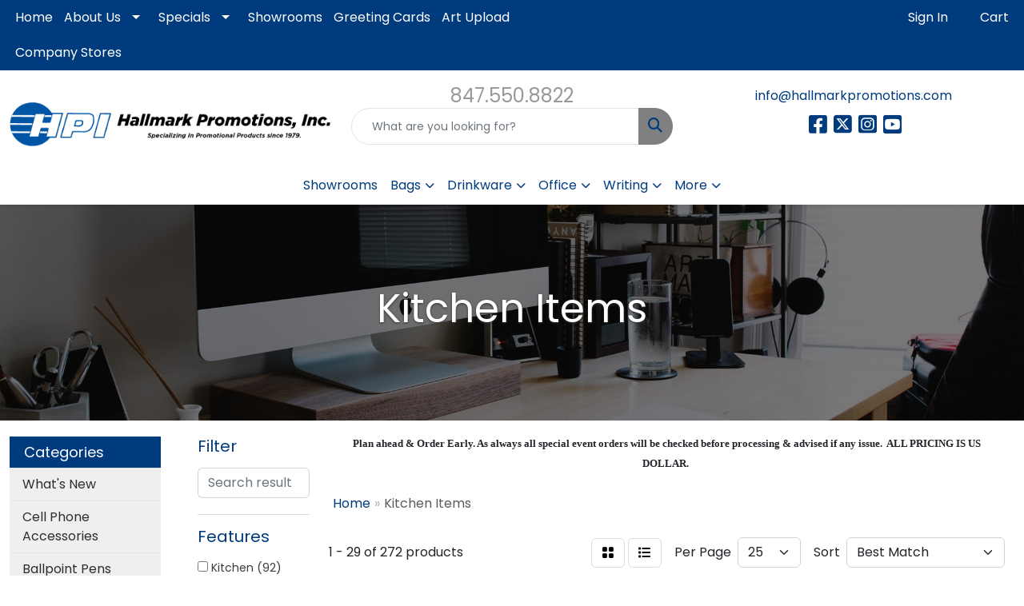

--- FILE ---
content_type: text/html
request_url: https://www.hallmarkpromotions.com/ws/ws.dll/StartSrch?UID=43125&WENavID=16276738
body_size: 14078
content:
<!DOCTYPE html>
<html lang="en"><head>
<meta charset="utf-8">
<meta http-equiv="X-UA-Compatible" content="IE=edge">
<meta name="viewport" content="width=device-width, initial-scale=1">
<!-- The above 3 meta tags *must* come first in the head; any other head content must come *after* these tags -->


<link href="/distsite/styles/8/css/bootstrap.min.css" rel="stylesheet" />
<link href="https://fonts.googleapis.com/css?family=Open+Sans:400,600|Oswald:400,600" rel="stylesheet">
<link href="/distsite/styles/8/css/owl.carousel.min.css" rel="stylesheet">
<link href="/distsite/styles/8/css/nouislider.css" rel="stylesheet">
<!--<link href="/distsite/styles/8/css/menu.css" rel="stylesheet"/>-->
<link href="/distsite/styles/8/css/flexslider.css" rel="stylesheet">
<link href="/distsite/styles/8/css/all.min.css" rel="stylesheet">
<link href="/distsite/styles/8/css/slick/slick.css" rel="stylesheet"/>
<link href="/distsite/styles/8/css/lightbox/lightbox.css" rel="stylesheet"  />
<link href="/distsite/styles/8/css/yamm.css" rel="stylesheet" />
<!-- Custom styles for this theme -->
<link href="/we/we.dll/StyleSheet?UN=43125&Type=WETheme&TS=C46030.4670023148" rel="stylesheet">
<!-- Custom styles for this theme -->
<link href="/we/we.dll/StyleSheet?UN=43125&Type=WETheme-PS&TS=C46030.4670023148" rel="stylesheet">
<style>

/*----- THEME 7 HEADER SHADOW -----*/
#page-title > div.container > div > div > h1 { text-shadow: 0px 1px 3px #333; }

/*----- THEME 7 LOGO SIZE -----*/
@media only screen and (min-width: 1200px) {
#mainNav > div > div.navbar-header > a > img { max-height: 60px; }
}

.cgi-rt {
position: relative;
pointer-events: none;
height: 406px;
max-height: 406px;
max-width: 720px;
}

@media only screen and (max-width: 510px) {
.cgi-rt {
max-height: 255px;
height: 255px;
}
}


</style>

<!-- HTML5 shim and Respond.js for IE8 support of HTML5 elements and media queries -->
<!--[if lt IE 9]>
      <script src="https://oss.maxcdn.com/html5shiv/3.7.3/html5shiv.min.js"></script>
      <script src="https://oss.maxcdn.com/respond/1.4.2/respond.min.js"></script>
    <![endif]-->

</head>

<body style="background:#fff;">


  <!-- Slide-Out Menu -->
  <div id="filter-menu" class="filter-menu">
    <button id="close-menu" class="btn-close"></button>
    <div class="menu-content">
      
<aside class="filter-sidebar">



<div class="filter-section first">
	<h2>Filter</h2>
	 <div class="input-group mb-3">
	 <input type="text" style="border-right:0;" placeholder="Search results" class="form-control text-search-within-results" name="SearchWithinResults" value="" maxlength="100" onkeyup="HandleTextFilter(event);">
	  <label class="input-group-text" style="background-color:#fff;"><a  style="display:none;" href="javascript:void(0);" class="remove-filter" data-toggle="tooltip" title="Clear" onclick="ClearTextFilter();"><i class="far fa-times" aria-hidden="true"></i> <span class="fa-sr-only">x</span></a></label>
	</div>
</div>

<a href="javascript:void(0);" class="clear-filters"  style="display:none;" onclick="ClearDrillDown();">Clear all filters</a>

<div class="filter-section"  style="display:none;">
	<h2>Categories</h2>

	<div class="filter-list">

	 

		<!-- wrapper for more filters -->
        <div class="show-filter">

		</div><!-- showfilters -->

	</div>

		<a href="#" class="show-more"  style="display:none;" >Show more</a>
</div>


<div class="filter-section" >
	<h2>Features</h2>

		<div class="filter-list">

	  		<div class="checkbox"><label><input class="filtercheckbox" type="checkbox" name="2|Kitchen" ><span> Kitchen (92)</span></label></div><div class="checkbox"><label><input class="filtercheckbox" type="checkbox" name="2|Utensil" ><span> Utensil (64)</span></label></div><div class="checkbox"><label><input class="filtercheckbox" type="checkbox" name="2|Bamboo" ><span> Bamboo (40)</span></label></div><div class="checkbox"><label><input class="filtercheckbox" type="checkbox" name="2|Kitchen utensil" ><span> Kitchen utensil (33)</span></label></div><div class="checkbox"><label><input class="filtercheckbox" type="checkbox" name="2|Hand wash" ><span> Hand wash (31)</span></label></div><div class="checkbox"><label><input class="filtercheckbox" type="checkbox" name="2|Knife" ><span> Knife (29)</span></label></div><div class="checkbox"><label><input class="filtercheckbox" type="checkbox" name="2|Reusable" ><span> Reusable (29)</span></label></div><div class="checkbox"><label><input class="filtercheckbox" type="checkbox" name="2|Spoon" ><span> Spoon (29)</span></label></div><div class="checkbox"><label><input class="filtercheckbox" type="checkbox" name="2|Food" ><span> Food (27)</span></label></div><div class="checkbox"><label><input class="filtercheckbox" type="checkbox" name="2|Home" ><span> Home (26)</span></label></div><div class="show-filter"><div class="checkbox"><label><input class="filtercheckbox" type="checkbox" name="2|Kitchenware" ><span> Kitchenware (26)</span></label></div><div class="checkbox"><label><input class="filtercheckbox" type="checkbox" name="2|Spatula" ><span> Spatula (26)</span></label></div><div class="checkbox"><label><input class="filtercheckbox" type="checkbox" name="2|Cooking" ><span> Cooking (23)</span></label></div><div class="checkbox"><label><input class="filtercheckbox" type="checkbox" name="2|Wipe clean" ><span> Wipe clean (23)</span></label></div><div class="checkbox"><label><input class="filtercheckbox" type="checkbox" name="2|Kitchen accessory" ><span> Kitchen accessory (22)</span></label></div><div class="checkbox"><label><input class="filtercheckbox" type="checkbox" name="2|Eco friendly" ><span> Eco friendly (21)</span></label></div><div class="checkbox"><label><input class="filtercheckbox" type="checkbox" name="2|Hanging hole" ><span> Hanging hole (21)</span></label></div><div class="checkbox"><label><input class="filtercheckbox" type="checkbox" name="2|Baking" ><span> Baking (20)</span></label></div><div class="checkbox"><label><input class="filtercheckbox" type="checkbox" name="2|Eco-friendly" ><span> Eco-friendly (20)</span></label></div><div class="checkbox"><label><input class="filtercheckbox" type="checkbox" name="2|Serving" ><span> Serving (19)</span></label></div><div class="checkbox"><label><input class="filtercheckbox" type="checkbox" name="2|Bbq" ><span> Bbq (18)</span></label></div><div class="checkbox"><label><input class="filtercheckbox" type="checkbox" name="2|Fork" ><span> Fork (18)</span></label></div><div class="checkbox"><label><input class="filtercheckbox" type="checkbox" name="2|House" ><span> House (18)</span></label></div><div class="checkbox"><label><input class="filtercheckbox" type="checkbox" name="2|Apartment" ><span> Apartment (17)</span></label></div><div class="checkbox"><label><input class="filtercheckbox" type="checkbox" name="2|Cook" ><span> Cook (17)</span></label></div><div class="checkbox"><label><input class="filtercheckbox" type="checkbox" name="2|Daily" ><span> Daily (17)</span></label></div><div class="checkbox"><label><input class="filtercheckbox" type="checkbox" name="2|Tools" ><span> Tools (17)</span></label></div><div class="checkbox"><label><input class="filtercheckbox" type="checkbox" name="2|Chef" ><span> Chef (16)</span></label></div><div class="checkbox"><label><input class="filtercheckbox" type="checkbox" name="2|Cooktop" ><span> Cooktop (16)</span></label></div><div class="checkbox"><label><input class="filtercheckbox" type="checkbox" name="2|Cookware" ><span> Cookware (16)</span></label></div><div class="checkbox"><label><input class="filtercheckbox" type="checkbox" name="2|Real estate" ><span> Real estate (16)</span></label></div><div class="checkbox"><label><input class="filtercheckbox" type="checkbox" name="2|Realtor" ><span> Realtor (16)</span></label></div><div class="checkbox"><label><input class="filtercheckbox" type="checkbox" name="2|College" ><span> College (15)</span></label></div><div class="checkbox"><label><input class="filtercheckbox" type="checkbox" name="2|Counter" ><span> Counter (15)</span></label></div><div class="checkbox"><label><input class="filtercheckbox" type="checkbox" name="2|Countertop" ><span> Countertop (15)</span></label></div><div class="checkbox"><label><input class="filtercheckbox" type="checkbox" name="2|Dishwasher safe" ><span> Dishwasher safe (15)</span></label></div><div class="checkbox"><label><input class="filtercheckbox" type="checkbox" name="2|Oven" ><span> Oven (15)</span></label></div><div class="checkbox"><label><input class="filtercheckbox" type="checkbox" name="2|Stove" ><span> Stove (15)</span></label></div><div class="checkbox"><label><input class="filtercheckbox" type="checkbox" name="2|Visibility" ><span> Visibility (15)</span></label></div><div class="checkbox"><label><input class="filtercheckbox" type="checkbox" name="2|Bakeware" ><span> Bakeware (14)</span></label></div><div class="checkbox"><label><input class="filtercheckbox" type="checkbox" name="2|Show" ><span> Show (14)</span></label></div><div class="checkbox"><label><input class="filtercheckbox" type="checkbox" name="2|Wood" ><span> Wood (14)</span></label></div><div class="checkbox"><label><input class="filtercheckbox" type="checkbox" name="2|Bake" ><span> Bake (13)</span></label></div><div class="checkbox"><label><input class="filtercheckbox" type="checkbox" name="2|Restaurant" ><span> Restaurant (13)</span></label></div><div class="checkbox"><label><input class="filtercheckbox" type="checkbox" name="2|Tongs" ><span> Tongs (13)</span></label></div><div class="checkbox"><label><input class="filtercheckbox" type="checkbox" name="2|Birch wood" ><span> Birch wood (12)</span></label></div><div class="checkbox"><label><input class="filtercheckbox" type="checkbox" name="2|Natural" ><span> Natural (12)</span></label></div><div class="checkbox"><label><input class="filtercheckbox" type="checkbox" name="2|Picnic" ><span> Picnic (12)</span></label></div><div class="checkbox"><label><input class="filtercheckbox" type="checkbox" name="2|Plastic" ><span> Plastic (12)</span></label></div><div class="checkbox"><label><input class="filtercheckbox" type="checkbox" name="2|Portable" ><span> Portable (12)</span></label></div></div>

			<!-- wrapper for more filters -->
			<div class="show-filter">

			</div><!-- showfilters -->
 		</div>
		<a href="#" class="show-more"  >Show more</a>


</div>


<div class="filter-section" >
	<h2>Colors</h2>

		<div class="filter-list">

		  	<div class="checkbox"><label><input class="filtercheckbox" type="checkbox" name="1|White" ><span> White (43)</span></label></div><div class="checkbox"><label><input class="filtercheckbox" type="checkbox" name="1|Red" ><span> Red (29)</span></label></div><div class="checkbox"><label><input class="filtercheckbox" type="checkbox" name="1|Blue" ><span> Blue (27)</span></label></div><div class="checkbox"><label><input class="filtercheckbox" type="checkbox" name="1|Black" ><span> Black (22)</span></label></div><div class="checkbox"><label><input class="filtercheckbox" type="checkbox" name="1|Bamboo brown" ><span> Bamboo brown (14)</span></label></div><div class="checkbox"><label><input class="filtercheckbox" type="checkbox" name="1|Green" ><span> Green (13)</span></label></div><div class="checkbox"><label><input class="filtercheckbox" type="checkbox" name="1|Yellow" ><span> Yellow (12)</span></label></div><div class="checkbox"><label><input class="filtercheckbox" type="checkbox" name="1|Silver" ><span> Silver (11)</span></label></div><div class="checkbox"><label><input class="filtercheckbox" type="checkbox" name="1|Assorted" ><span> Assorted (8)</span></label></div><div class="checkbox"><label><input class="filtercheckbox" type="checkbox" name="1|Natural" ><span> Natural (8)</span></label></div><div class="show-filter"><div class="checkbox"><label><input class="filtercheckbox" type="checkbox" name="1|Brown / silver" ><span> Brown / silver (7)</span></label></div><div class="checkbox"><label><input class="filtercheckbox" type="checkbox" name="1|Gray" ><span> Gray (7)</span></label></div><div class="checkbox"><label><input class="filtercheckbox" type="checkbox" name="1|Orange" ><span> Orange (7)</span></label></div><div class="checkbox"><label><input class="filtercheckbox" type="checkbox" name="1|Wood brown/silver" ><span> Wood brown/silver (7)</span></label></div><div class="checkbox"><label><input class="filtercheckbox" type="checkbox" name="1|Natural bamboo brown" ><span> Natural bamboo brown (6)</span></label></div><div class="checkbox"><label><input class="filtercheckbox" type="checkbox" name="1|Stainless steel silver" ><span> Stainless steel silver (6)</span></label></div><div class="checkbox"><label><input class="filtercheckbox" type="checkbox" name="1|Bamboo" ><span> Bamboo (5)</span></label></div><div class="checkbox"><label><input class="filtercheckbox" type="checkbox" name="1|Black/silver" ><span> Black/silver (5)</span></label></div><div class="checkbox"><label><input class="filtercheckbox" type="checkbox" name="1|Dark blue" ><span> Dark blue (5)</span></label></div><div class="checkbox"><label><input class="filtercheckbox" type="checkbox" name="1|Light blue" ><span> Light blue (5)</span></label></div><div class="checkbox"><label><input class="filtercheckbox" type="checkbox" name="1|Natural beige" ><span> Natural beige (5)</span></label></div><div class="checkbox"><label><input class="filtercheckbox" type="checkbox" name="1|Copper/black" ><span> Copper/black (4)</span></label></div><div class="checkbox"><label><input class="filtercheckbox" type="checkbox" name="1|Natural wood beige" ><span> Natural wood beige (4)</span></label></div><div class="checkbox"><label><input class="filtercheckbox" type="checkbox" name="1|Olive wood brown" ><span> Olive wood brown (4)</span></label></div><div class="checkbox"><label><input class="filtercheckbox" type="checkbox" name="1|Stainless steel" ><span> Stainless steel (4)</span></label></div><div class="checkbox"><label><input class="filtercheckbox" type="checkbox" name="1|Wood/gray" ><span> Wood/gray (4)</span></label></div><div class="checkbox"><label><input class="filtercheckbox" type="checkbox" name="1|Blue/green/purple/birch wood beige" ><span> Blue/green/purple/birch wood beige (3)</span></label></div><div class="checkbox"><label><input class="filtercheckbox" type="checkbox" name="1|Brown/silver" ><span> Brown/silver (3)</span></label></div><div class="checkbox"><label><input class="filtercheckbox" type="checkbox" name="1|Cornflower blue" ><span> Cornflower blue (3)</span></label></div><div class="checkbox"><label><input class="filtercheckbox" type="checkbox" name="1|Cream white" ><span> Cream white (3)</span></label></div><div class="checkbox"><label><input class="filtercheckbox" type="checkbox" name="1|Deep blue" ><span> Deep blue (3)</span></label></div><div class="checkbox"><label><input class="filtercheckbox" type="checkbox" name="1|Light blue/natural wood beige" ><span> Light blue/natural wood beige (3)</span></label></div><div class="checkbox"><label><input class="filtercheckbox" type="checkbox" name="1|Pink" ><span> Pink (3)</span></label></div><div class="checkbox"><label><input class="filtercheckbox" type="checkbox" name="1|Translucent blue" ><span> Translucent blue (3)</span></label></div><div class="checkbox"><label><input class="filtercheckbox" type="checkbox" name="1|Translucent red" ><span> Translucent red (3)</span></label></div><div class="checkbox"><label><input class="filtercheckbox" type="checkbox" name="1|Various" ><span> Various (3)</span></label></div><div class="checkbox"><label><input class="filtercheckbox" type="checkbox" name="1|White/blue" ><span> White/blue (3)</span></label></div><div class="checkbox"><label><input class="filtercheckbox" type="checkbox" name="1|White/green" ><span> White/green (3)</span></label></div><div class="checkbox"><label><input class="filtercheckbox" type="checkbox" name="1|White/red" ><span> White/red (3)</span></label></div><div class="checkbox"><label><input class="filtercheckbox" type="checkbox" name="1|Wood brown" ><span> Wood brown (3)</span></label></div><div class="checkbox"><label><input class="filtercheckbox" type="checkbox" name="1|Wood brown/metal gray" ><span> Wood brown/metal gray (3)</span></label></div><div class="checkbox"><label><input class="filtercheckbox" type="checkbox" name="1|Acacia brown" ><span> Acacia brown (2)</span></label></div><div class="checkbox"><label><input class="filtercheckbox" type="checkbox" name="1|Acacia wood brown" ><span> Acacia wood brown (2)</span></label></div><div class="checkbox"><label><input class="filtercheckbox" type="checkbox" name="1|Beige/orange/blue/green/red/silver" ><span> Beige/orange/blue/green/red/silver (2)</span></label></div><div class="checkbox"><label><input class="filtercheckbox" type="checkbox" name="1|Blue/green/purple/natural beige" ><span> Blue/green/purple/natural beige (2)</span></label></div><div class="checkbox"><label><input class="filtercheckbox" type="checkbox" name="1|Brown" ><span> Brown (2)</span></label></div><div class="checkbox"><label><input class="filtercheckbox" type="checkbox" name="1|Burgundy red" ><span> Burgundy red (2)</span></label></div><div class="checkbox"><label><input class="filtercheckbox" type="checkbox" name="1|Granite gray" ><span> Granite gray (2)</span></label></div><div class="checkbox"><label><input class="filtercheckbox" type="checkbox" name="1|Natural wood brown" ><span> Natural wood brown (2)</span></label></div><div class="checkbox"><label><input class="filtercheckbox" type="checkbox" name="1|Pebble gray" ><span> Pebble gray (2)</span></label></div></div>


			<!-- wrapper for more filters -->
			<div class="show-filter">

			</div><!-- showfilters -->

		  </div>

		<a href="#" class="show-more"  >Show more</a>
</div>


<div class="filter-section"  >
	<h2>Price Range</h2>
	<div class="filter-price-wrap">
		<div class="filter-price-inner">
			<div class="input-group">
				<span class="input-group-text input-group-text-white">$</span>
				<input type="text" class="form-control form-control-sm filter-min-prices" name="min-prices" value="" placeholder="Min" onkeyup="HandlePriceFilter(event);">
			</div>
			<div class="input-group">
				<span class="input-group-text input-group-text-white">$</span>
				<input type="text" class="form-control form-control-sm filter-max-prices" name="max-prices" value="" placeholder="Max" onkeyup="HandlePriceFilter(event);">
			</div>
		</div>
		<a href="javascript:void(0)" onclick="SetPriceFilter();" ><i class="fa-solid fa-chevron-right"></i></a>
	</div>
</div>

<div class="filter-section"   >
	<h2>Quantity</h2>
	<div class="filter-price-wrap mb-2">
		<input type="text" class="form-control form-control-sm filter-quantity" value="" placeholder="Qty" onkeyup="HandleQuantityFilter(event);">
		<a href="javascript:void(0)" onclick="SetQuantityFilter();"><i class="fa-solid fa-chevron-right"></i></a>
	</div>
</div>




	</aside>

    </div>
</div>




	<div class="container-fluid">
		<div class="row">

			<div class="col-md-3 col-lg-2">
        <div class="d-none d-md-block">
          <div id="desktop-filter">
            
<aside class="filter-sidebar">



<div class="filter-section first">
	<h2>Filter</h2>
	 <div class="input-group mb-3">
	 <input type="text" style="border-right:0;" placeholder="Search results" class="form-control text-search-within-results" name="SearchWithinResults" value="" maxlength="100" onkeyup="HandleTextFilter(event);">
	  <label class="input-group-text" style="background-color:#fff;"><a  style="display:none;" href="javascript:void(0);" class="remove-filter" data-toggle="tooltip" title="Clear" onclick="ClearTextFilter();"><i class="far fa-times" aria-hidden="true"></i> <span class="fa-sr-only">x</span></a></label>
	</div>
</div>

<a href="javascript:void(0);" class="clear-filters"  style="display:none;" onclick="ClearDrillDown();">Clear all filters</a>

<div class="filter-section"  style="display:none;">
	<h2>Categories</h2>

	<div class="filter-list">

	 

		<!-- wrapper for more filters -->
        <div class="show-filter">

		</div><!-- showfilters -->

	</div>

		<a href="#" class="show-more"  style="display:none;" >Show more</a>
</div>


<div class="filter-section" >
	<h2>Features</h2>

		<div class="filter-list">

	  		<div class="checkbox"><label><input class="filtercheckbox" type="checkbox" name="2|Kitchen" ><span> Kitchen (92)</span></label></div><div class="checkbox"><label><input class="filtercheckbox" type="checkbox" name="2|Utensil" ><span> Utensil (64)</span></label></div><div class="checkbox"><label><input class="filtercheckbox" type="checkbox" name="2|Bamboo" ><span> Bamboo (40)</span></label></div><div class="checkbox"><label><input class="filtercheckbox" type="checkbox" name="2|Kitchen utensil" ><span> Kitchen utensil (33)</span></label></div><div class="checkbox"><label><input class="filtercheckbox" type="checkbox" name="2|Hand wash" ><span> Hand wash (31)</span></label></div><div class="checkbox"><label><input class="filtercheckbox" type="checkbox" name="2|Knife" ><span> Knife (29)</span></label></div><div class="checkbox"><label><input class="filtercheckbox" type="checkbox" name="2|Reusable" ><span> Reusable (29)</span></label></div><div class="checkbox"><label><input class="filtercheckbox" type="checkbox" name="2|Spoon" ><span> Spoon (29)</span></label></div><div class="checkbox"><label><input class="filtercheckbox" type="checkbox" name="2|Food" ><span> Food (27)</span></label></div><div class="checkbox"><label><input class="filtercheckbox" type="checkbox" name="2|Home" ><span> Home (26)</span></label></div><div class="show-filter"><div class="checkbox"><label><input class="filtercheckbox" type="checkbox" name="2|Kitchenware" ><span> Kitchenware (26)</span></label></div><div class="checkbox"><label><input class="filtercheckbox" type="checkbox" name="2|Spatula" ><span> Spatula (26)</span></label></div><div class="checkbox"><label><input class="filtercheckbox" type="checkbox" name="2|Cooking" ><span> Cooking (23)</span></label></div><div class="checkbox"><label><input class="filtercheckbox" type="checkbox" name="2|Wipe clean" ><span> Wipe clean (23)</span></label></div><div class="checkbox"><label><input class="filtercheckbox" type="checkbox" name="2|Kitchen accessory" ><span> Kitchen accessory (22)</span></label></div><div class="checkbox"><label><input class="filtercheckbox" type="checkbox" name="2|Eco friendly" ><span> Eco friendly (21)</span></label></div><div class="checkbox"><label><input class="filtercheckbox" type="checkbox" name="2|Hanging hole" ><span> Hanging hole (21)</span></label></div><div class="checkbox"><label><input class="filtercheckbox" type="checkbox" name="2|Baking" ><span> Baking (20)</span></label></div><div class="checkbox"><label><input class="filtercheckbox" type="checkbox" name="2|Eco-friendly" ><span> Eco-friendly (20)</span></label></div><div class="checkbox"><label><input class="filtercheckbox" type="checkbox" name="2|Serving" ><span> Serving (19)</span></label></div><div class="checkbox"><label><input class="filtercheckbox" type="checkbox" name="2|Bbq" ><span> Bbq (18)</span></label></div><div class="checkbox"><label><input class="filtercheckbox" type="checkbox" name="2|Fork" ><span> Fork (18)</span></label></div><div class="checkbox"><label><input class="filtercheckbox" type="checkbox" name="2|House" ><span> House (18)</span></label></div><div class="checkbox"><label><input class="filtercheckbox" type="checkbox" name="2|Apartment" ><span> Apartment (17)</span></label></div><div class="checkbox"><label><input class="filtercheckbox" type="checkbox" name="2|Cook" ><span> Cook (17)</span></label></div><div class="checkbox"><label><input class="filtercheckbox" type="checkbox" name="2|Daily" ><span> Daily (17)</span></label></div><div class="checkbox"><label><input class="filtercheckbox" type="checkbox" name="2|Tools" ><span> Tools (17)</span></label></div><div class="checkbox"><label><input class="filtercheckbox" type="checkbox" name="2|Chef" ><span> Chef (16)</span></label></div><div class="checkbox"><label><input class="filtercheckbox" type="checkbox" name="2|Cooktop" ><span> Cooktop (16)</span></label></div><div class="checkbox"><label><input class="filtercheckbox" type="checkbox" name="2|Cookware" ><span> Cookware (16)</span></label></div><div class="checkbox"><label><input class="filtercheckbox" type="checkbox" name="2|Real estate" ><span> Real estate (16)</span></label></div><div class="checkbox"><label><input class="filtercheckbox" type="checkbox" name="2|Realtor" ><span> Realtor (16)</span></label></div><div class="checkbox"><label><input class="filtercheckbox" type="checkbox" name="2|College" ><span> College (15)</span></label></div><div class="checkbox"><label><input class="filtercheckbox" type="checkbox" name="2|Counter" ><span> Counter (15)</span></label></div><div class="checkbox"><label><input class="filtercheckbox" type="checkbox" name="2|Countertop" ><span> Countertop (15)</span></label></div><div class="checkbox"><label><input class="filtercheckbox" type="checkbox" name="2|Dishwasher safe" ><span> Dishwasher safe (15)</span></label></div><div class="checkbox"><label><input class="filtercheckbox" type="checkbox" name="2|Oven" ><span> Oven (15)</span></label></div><div class="checkbox"><label><input class="filtercheckbox" type="checkbox" name="2|Stove" ><span> Stove (15)</span></label></div><div class="checkbox"><label><input class="filtercheckbox" type="checkbox" name="2|Visibility" ><span> Visibility (15)</span></label></div><div class="checkbox"><label><input class="filtercheckbox" type="checkbox" name="2|Bakeware" ><span> Bakeware (14)</span></label></div><div class="checkbox"><label><input class="filtercheckbox" type="checkbox" name="2|Show" ><span> Show (14)</span></label></div><div class="checkbox"><label><input class="filtercheckbox" type="checkbox" name="2|Wood" ><span> Wood (14)</span></label></div><div class="checkbox"><label><input class="filtercheckbox" type="checkbox" name="2|Bake" ><span> Bake (13)</span></label></div><div class="checkbox"><label><input class="filtercheckbox" type="checkbox" name="2|Restaurant" ><span> Restaurant (13)</span></label></div><div class="checkbox"><label><input class="filtercheckbox" type="checkbox" name="2|Tongs" ><span> Tongs (13)</span></label></div><div class="checkbox"><label><input class="filtercheckbox" type="checkbox" name="2|Birch wood" ><span> Birch wood (12)</span></label></div><div class="checkbox"><label><input class="filtercheckbox" type="checkbox" name="2|Natural" ><span> Natural (12)</span></label></div><div class="checkbox"><label><input class="filtercheckbox" type="checkbox" name="2|Picnic" ><span> Picnic (12)</span></label></div><div class="checkbox"><label><input class="filtercheckbox" type="checkbox" name="2|Plastic" ><span> Plastic (12)</span></label></div><div class="checkbox"><label><input class="filtercheckbox" type="checkbox" name="2|Portable" ><span> Portable (12)</span></label></div></div>

			<!-- wrapper for more filters -->
			<div class="show-filter">

			</div><!-- showfilters -->
 		</div>
		<a href="#" class="show-more"  >Show more</a>


</div>


<div class="filter-section" >
	<h2>Colors</h2>

		<div class="filter-list">

		  	<div class="checkbox"><label><input class="filtercheckbox" type="checkbox" name="1|White" ><span> White (43)</span></label></div><div class="checkbox"><label><input class="filtercheckbox" type="checkbox" name="1|Red" ><span> Red (29)</span></label></div><div class="checkbox"><label><input class="filtercheckbox" type="checkbox" name="1|Blue" ><span> Blue (27)</span></label></div><div class="checkbox"><label><input class="filtercheckbox" type="checkbox" name="1|Black" ><span> Black (22)</span></label></div><div class="checkbox"><label><input class="filtercheckbox" type="checkbox" name="1|Bamboo brown" ><span> Bamboo brown (14)</span></label></div><div class="checkbox"><label><input class="filtercheckbox" type="checkbox" name="1|Green" ><span> Green (13)</span></label></div><div class="checkbox"><label><input class="filtercheckbox" type="checkbox" name="1|Yellow" ><span> Yellow (12)</span></label></div><div class="checkbox"><label><input class="filtercheckbox" type="checkbox" name="1|Silver" ><span> Silver (11)</span></label></div><div class="checkbox"><label><input class="filtercheckbox" type="checkbox" name="1|Assorted" ><span> Assorted (8)</span></label></div><div class="checkbox"><label><input class="filtercheckbox" type="checkbox" name="1|Natural" ><span> Natural (8)</span></label></div><div class="show-filter"><div class="checkbox"><label><input class="filtercheckbox" type="checkbox" name="1|Brown / silver" ><span> Brown / silver (7)</span></label></div><div class="checkbox"><label><input class="filtercheckbox" type="checkbox" name="1|Gray" ><span> Gray (7)</span></label></div><div class="checkbox"><label><input class="filtercheckbox" type="checkbox" name="1|Orange" ><span> Orange (7)</span></label></div><div class="checkbox"><label><input class="filtercheckbox" type="checkbox" name="1|Wood brown/silver" ><span> Wood brown/silver (7)</span></label></div><div class="checkbox"><label><input class="filtercheckbox" type="checkbox" name="1|Natural bamboo brown" ><span> Natural bamboo brown (6)</span></label></div><div class="checkbox"><label><input class="filtercheckbox" type="checkbox" name="1|Stainless steel silver" ><span> Stainless steel silver (6)</span></label></div><div class="checkbox"><label><input class="filtercheckbox" type="checkbox" name="1|Bamboo" ><span> Bamboo (5)</span></label></div><div class="checkbox"><label><input class="filtercheckbox" type="checkbox" name="1|Black/silver" ><span> Black/silver (5)</span></label></div><div class="checkbox"><label><input class="filtercheckbox" type="checkbox" name="1|Dark blue" ><span> Dark blue (5)</span></label></div><div class="checkbox"><label><input class="filtercheckbox" type="checkbox" name="1|Light blue" ><span> Light blue (5)</span></label></div><div class="checkbox"><label><input class="filtercheckbox" type="checkbox" name="1|Natural beige" ><span> Natural beige (5)</span></label></div><div class="checkbox"><label><input class="filtercheckbox" type="checkbox" name="1|Copper/black" ><span> Copper/black (4)</span></label></div><div class="checkbox"><label><input class="filtercheckbox" type="checkbox" name="1|Natural wood beige" ><span> Natural wood beige (4)</span></label></div><div class="checkbox"><label><input class="filtercheckbox" type="checkbox" name="1|Olive wood brown" ><span> Olive wood brown (4)</span></label></div><div class="checkbox"><label><input class="filtercheckbox" type="checkbox" name="1|Stainless steel" ><span> Stainless steel (4)</span></label></div><div class="checkbox"><label><input class="filtercheckbox" type="checkbox" name="1|Wood/gray" ><span> Wood/gray (4)</span></label></div><div class="checkbox"><label><input class="filtercheckbox" type="checkbox" name="1|Blue/green/purple/birch wood beige" ><span> Blue/green/purple/birch wood beige (3)</span></label></div><div class="checkbox"><label><input class="filtercheckbox" type="checkbox" name="1|Brown/silver" ><span> Brown/silver (3)</span></label></div><div class="checkbox"><label><input class="filtercheckbox" type="checkbox" name="1|Cornflower blue" ><span> Cornflower blue (3)</span></label></div><div class="checkbox"><label><input class="filtercheckbox" type="checkbox" name="1|Cream white" ><span> Cream white (3)</span></label></div><div class="checkbox"><label><input class="filtercheckbox" type="checkbox" name="1|Deep blue" ><span> Deep blue (3)</span></label></div><div class="checkbox"><label><input class="filtercheckbox" type="checkbox" name="1|Light blue/natural wood beige" ><span> Light blue/natural wood beige (3)</span></label></div><div class="checkbox"><label><input class="filtercheckbox" type="checkbox" name="1|Pink" ><span> Pink (3)</span></label></div><div class="checkbox"><label><input class="filtercheckbox" type="checkbox" name="1|Translucent blue" ><span> Translucent blue (3)</span></label></div><div class="checkbox"><label><input class="filtercheckbox" type="checkbox" name="1|Translucent red" ><span> Translucent red (3)</span></label></div><div class="checkbox"><label><input class="filtercheckbox" type="checkbox" name="1|Various" ><span> Various (3)</span></label></div><div class="checkbox"><label><input class="filtercheckbox" type="checkbox" name="1|White/blue" ><span> White/blue (3)</span></label></div><div class="checkbox"><label><input class="filtercheckbox" type="checkbox" name="1|White/green" ><span> White/green (3)</span></label></div><div class="checkbox"><label><input class="filtercheckbox" type="checkbox" name="1|White/red" ><span> White/red (3)</span></label></div><div class="checkbox"><label><input class="filtercheckbox" type="checkbox" name="1|Wood brown" ><span> Wood brown (3)</span></label></div><div class="checkbox"><label><input class="filtercheckbox" type="checkbox" name="1|Wood brown/metal gray" ><span> Wood brown/metal gray (3)</span></label></div><div class="checkbox"><label><input class="filtercheckbox" type="checkbox" name="1|Acacia brown" ><span> Acacia brown (2)</span></label></div><div class="checkbox"><label><input class="filtercheckbox" type="checkbox" name="1|Acacia wood brown" ><span> Acacia wood brown (2)</span></label></div><div class="checkbox"><label><input class="filtercheckbox" type="checkbox" name="1|Beige/orange/blue/green/red/silver" ><span> Beige/orange/blue/green/red/silver (2)</span></label></div><div class="checkbox"><label><input class="filtercheckbox" type="checkbox" name="1|Blue/green/purple/natural beige" ><span> Blue/green/purple/natural beige (2)</span></label></div><div class="checkbox"><label><input class="filtercheckbox" type="checkbox" name="1|Brown" ><span> Brown (2)</span></label></div><div class="checkbox"><label><input class="filtercheckbox" type="checkbox" name="1|Burgundy red" ><span> Burgundy red (2)</span></label></div><div class="checkbox"><label><input class="filtercheckbox" type="checkbox" name="1|Granite gray" ><span> Granite gray (2)</span></label></div><div class="checkbox"><label><input class="filtercheckbox" type="checkbox" name="1|Natural wood brown" ><span> Natural wood brown (2)</span></label></div><div class="checkbox"><label><input class="filtercheckbox" type="checkbox" name="1|Pebble gray" ><span> Pebble gray (2)</span></label></div></div>


			<!-- wrapper for more filters -->
			<div class="show-filter">

			</div><!-- showfilters -->

		  </div>

		<a href="#" class="show-more"  >Show more</a>
</div>


<div class="filter-section"  >
	<h2>Price Range</h2>
	<div class="filter-price-wrap">
		<div class="filter-price-inner">
			<div class="input-group">
				<span class="input-group-text input-group-text-white">$</span>
				<input type="text" class="form-control form-control-sm filter-min-prices" name="min-prices" value="" placeholder="Min" onkeyup="HandlePriceFilter(event);">
			</div>
			<div class="input-group">
				<span class="input-group-text input-group-text-white">$</span>
				<input type="text" class="form-control form-control-sm filter-max-prices" name="max-prices" value="" placeholder="Max" onkeyup="HandlePriceFilter(event);">
			</div>
		</div>
		<a href="javascript:void(0)" onclick="SetPriceFilter();" ><i class="fa-solid fa-chevron-right"></i></a>
	</div>
</div>

<div class="filter-section"   >
	<h2>Quantity</h2>
	<div class="filter-price-wrap mb-2">
		<input type="text" class="form-control form-control-sm filter-quantity" value="" placeholder="Qty" onkeyup="HandleQuantityFilter(event);">
		<a href="javascript:void(0)" onclick="SetQuantityFilter();"><i class="fa-solid fa-chevron-right"></i></a>
	</div>
</div>




	</aside>

          </div>
        </div>
			</div>

			<div class="col-md-9 col-lg-10">
				<p><font face="Verdana" size="2"><p style="text-align: center;"><strong>Plan ahead &amp; Order Early. As always all special event orders will be checked before processing &amp; advised if any issue.&nbsp; ALL PRICING IS US DOLLAR.&nbsp;</strong></p></font></p>

				<ol class="breadcrumb"  >
              		<li><a href="https://www.hallmarkpromotions.com" target="_top">Home</a></li>
             	 	<li class="active">Kitchen Items</li>
            	</ol>




				<div id="product-list-controls">

				
						<div class="d-flex align-items-center justify-content-between">
							<div class="d-none d-md-block me-3">
								1 - 29 of  272 <span class="d-none d-lg-inline">products</span>
							</div>
					  
						  <!-- Right Aligned Controls -->
						  <div class="product-controls-right d-flex align-items-center">
       
              <button id="show-filter-button" class="btn btn-control d-block d-md-none"><i class="fa-solid fa-filter" aria-hidden="true"></i></button>

							
							<span class="me-3">
								<a href="/ws/ws.dll/StartSrch?UID=43125&WENavID=16276738&View=T&ST=26011400533188481880534201" class="btn btn-control grid" title="Change to Grid View"><i class="fa-solid fa-grid-2" aria-hidden="true"></i>  <span class="fa-sr-only">Grid</span></a>
								<a href="/ws/ws.dll/StartSrch?UID=43125&WENavID=16276738&View=L&ST=26011400533188481880534201" class="btn btn-control" title="Change to List View"><i class="fa-solid fa-list"></i> <span class="fa-sr-only">List</span></a>
							</span>
							
					  
							<!-- Number of Items Per Page -->
							<div class="me-2 d-none d-lg-block">
								<label>Per Page</label>
							</div>
							<div class="me-3 d-none d-md-block">
								<select class="form-select notranslate" onchange="GoToNewURL(this);" aria-label="Items per page">
									<option value="/ws/ws.dll/StartSrch?UID=43125&WENavID=16276738&ST=26011400533188481880534201&PPP=10" >10</option><option value="/ws/ws.dll/StartSrch?UID=43125&WENavID=16276738&ST=26011400533188481880534201&PPP=25" selected>25</option><option value="/ws/ws.dll/StartSrch?UID=43125&WENavID=16276738&ST=26011400533188481880534201&PPP=50" >50</option><option value="/ws/ws.dll/StartSrch?UID=43125&WENavID=16276738&ST=26011400533188481880534201&PPP=100" >100</option><option value="/ws/ws.dll/StartSrch?UID=43125&WENavID=16276738&ST=26011400533188481880534201&PPP=250" >250</option>
								
								</select>
							</div>
					  
							<!-- Sort By -->
							<div class="d-none d-lg-block me-2">
								<label>Sort</label>
							</div>
							<div>
								<select class="form-select" onchange="GoToNewURL(this);">
									<option value="/ws/ws.dll/StartSrch?UID=43125&WENavID=16276738&Sort=0">Best Match</option><option value="/ws/ws.dll/StartSrch?UID=43125&WENavID=16276738&Sort=3">Most Popular</option><option value="/ws/ws.dll/StartSrch?UID=43125&WENavID=16276738&Sort=1">Price (Low to High)</option><option value="/ws/ws.dll/StartSrch?UID=43125&WENavID=16276738&Sort=2">Price (High to Low)</option>
								 </select>
							</div>
						  </div>
						</div>

			  </div>

				<!-- Product Results List -->
				<ul class="thumbnail-list"><a name="0" href="#" alt="Item 0"></a>
<li>
 <a href="https://www.hallmarkpromotions.com/p/YQDIE-NWVOM/mamma-mia-pizza-cutter" target="_parent" alt="Mamma Mia Pizza Cutter">
 <div class="pr-list-grid">
		<img class="img-responsive" src="/ws/ws.dll/QPic?SN=67279&P=956341932&I=0&PX=300" alt="Mamma Mia Pizza Cutter">
		<p class="pr-name">Mamma Mia Pizza Cutter</p>
		<div class="pr-meta-row">
			<div class="product-reviews"  style="display:none;">
				<div class="rating-stars">
				<i class="fa-solid fa-star-sharp active" aria-hidden="true"></i><i class="fa-solid fa-star-sharp active" aria-hidden="true"></i><i class="fa-solid fa-star-sharp active" aria-hidden="true"></i><i class="fa-solid fa-star-sharp active" aria-hidden="true"></i><i class="fa-solid fa-star-sharp" aria-hidden="true"></i>
				</div>
				<span class="rating-count">(1)</span>
			</div>
			
		</div>
		<p class="pr-number"  ><span class="notranslate">Item #YQDIE-NWVOM</span></p>
		<p class="pr-price"  ><span class="notranslate">$4.56</span> - <span class="notranslate">$5.48</span></p>
 </div>
 </a>
</li>
<a name="1" href="#" alt="Item 1"></a>
<li>
 <a href="https://www.hallmarkpromotions.com/p/QLZEK-ORAES/5-piece-bamboo--silicone-utensil-set" target="_parent" alt="5-Piece Bamboo &amp; Silicone Utensil Set">
 <div class="pr-list-grid">
		<img class="img-responsive" src="/ws/ws.dll/QPic?SN=50018&P=716696578&I=0&PX=300" alt="5-Piece Bamboo &amp; Silicone Utensil Set">
		<p class="pr-name">5-Piece Bamboo &amp; Silicone Utensil Set</p>
		<div class="pr-meta-row">
			<div class="product-reviews"  style="display:none;">
				<div class="rating-stars">
				<i class="fa-solid fa-star-sharp" aria-hidden="true"></i><i class="fa-solid fa-star-sharp" aria-hidden="true"></i><i class="fa-solid fa-star-sharp" aria-hidden="true"></i><i class="fa-solid fa-star-sharp" aria-hidden="true"></i><i class="fa-solid fa-star-sharp" aria-hidden="true"></i>
				</div>
				<span class="rating-count">(0)</span>
			</div>
			
		</div>
		<p class="pr-number"  ><span class="notranslate">Item #QLZEK-ORAES</span></p>
		<p class="pr-price"  ><span class="notranslate">$20.34</span> - <span class="notranslate">$22.74</span></p>
 </div>
 </a>
</li>
<a name="2" href="#" alt="Item 2"></a>
<li>
 <a href="https://www.hallmarkpromotions.com/p/IPDLH-PBPVD/bamboo-utensil-set" target="_parent" alt="Bamboo Utensil Set">
 <div class="pr-list-grid">
		<img class="img-responsive" src="/ws/ws.dll/QPic?SN=63952&P=746882905&I=0&PX=300" alt="Bamboo Utensil Set">
		<p class="pr-name">Bamboo Utensil Set</p>
		<div class="pr-meta-row">
			<div class="product-reviews"  style="display:none;">
				<div class="rating-stars">
				<i class="fa-solid fa-star-sharp active" aria-hidden="true"></i><i class="fa-solid fa-star-sharp active" aria-hidden="true"></i><i class="fa-solid fa-star-sharp active" aria-hidden="true"></i><i class="fa-solid fa-star-sharp active" aria-hidden="true"></i><i class="fa-solid fa-star-sharp active" aria-hidden="true"></i>
				</div>
				<span class="rating-count">(1)</span>
			</div>
			
		</div>
		<p class="pr-number"  ><span class="notranslate">Item #IPDLH-PBPVD</span></p>
		<p class="pr-price"  ><span class="notranslate">$4.80</span> - <span class="notranslate">$6.48</span></p>
 </div>
 </a>
</li>
<a name="3" href="#" alt="Item 3"></a>
<li>
 <a href="https://www.hallmarkpromotions.com/p/FIUGC-OCYAK/chun-utensil-gift-set-in-mesh-bag" target="_parent" alt="Chun Utensil Gift Set In Mesh Bag">
 <div class="pr-list-grid">
		<img class="img-responsive" src="/ws/ws.dll/QPic?SN=67279&P=586449050&I=0&PX=300" alt="Chun Utensil Gift Set In Mesh Bag">
		<p class="pr-name">Chun Utensil Gift Set In Mesh Bag</p>
		<div class="pr-meta-row">
			<div class="product-reviews"  style="display:none;">
				<div class="rating-stars">
				<i class="fa-solid fa-star-sharp active" aria-hidden="true"></i><i class="fa-solid fa-star-sharp active" aria-hidden="true"></i><i class="fa-solid fa-star-sharp active" aria-hidden="true"></i><i class="fa-solid fa-star-sharp active" aria-hidden="true"></i><i class="fa-solid fa-star-sharp active" aria-hidden="true"></i>
				</div>
				<span class="rating-count">(1)</span>
			</div>
			
		</div>
		<p class="pr-number"  ><span class="notranslate">Item #FIUGC-OCYAK</span></p>
		<p class="pr-price"  ><span class="notranslate">$11.98</span> - <span class="notranslate">$14.62</span></p>
 </div>
 </a>
</li>
<a name="4" href="#" alt="Item 4"></a>
<li>
 <a href="https://www.hallmarkpromotions.com/p/WRBLL-KWVDD/originl-fabric-6round-x116-jar-opener" target="_parent" alt="Origin'L Fabric® 6&quot;Round x1/16&quot; Jar Opener">
 <div class="pr-list-grid">
		<img class="img-responsive" src="/ws/ws.dll/QPic?SN=62268&P=314970709&I=0&PX=300" alt="Origin'L Fabric® 6&quot;Round x1/16&quot; Jar Opener">
		<p class="pr-name">Origin'L Fabric® 6&quot;Round x1/16&quot; Jar Opener</p>
		<div class="pr-meta-row">
			<div class="product-reviews"  style="display:none;">
				<div class="rating-stars">
				<i class="fa-solid fa-star-sharp active" aria-hidden="true"></i><i class="fa-solid fa-star-sharp active" aria-hidden="true"></i><i class="fa-solid fa-star-sharp active" aria-hidden="true"></i><i class="fa-solid fa-star-sharp active" aria-hidden="true"></i><i class="fa-solid fa-star-sharp" aria-hidden="true"></i>
				</div>
				<span class="rating-count">(2)</span>
			</div>
			
		</div>
		<p class="pr-number"  ><span class="notranslate">Item #WRBLL-KWVDD</span></p>
		<p class="pr-price"  ><span class="notranslate">$2.28</span> - <span class="notranslate">$2.56</span></p>
 </div>
 </a>
</li>
<a name="5" href="#" alt="Item 5"></a>
<li>
 <a href="https://www.hallmarkpromotions.com/p/GKXIG-NTSUO/wheat-straw-cutlery-set" target="_parent" alt="Wheat Straw Cutlery Set">
 <div class="pr-list-grid">
		<img class="img-responsive" src="/ws/ws.dll/QPic?SN=63952&P=906287334&I=0&PX=300" alt="Wheat Straw Cutlery Set">
		<p class="pr-name">Wheat Straw Cutlery Set</p>
		<div class="pr-meta-row">
			<div class="product-reviews"  style="display:none;">
				<div class="rating-stars">
				<i class="fa-solid fa-star-sharp active" aria-hidden="true"></i><i class="fa-solid fa-star-sharp active" aria-hidden="true"></i><i class="fa-solid fa-star-sharp active" aria-hidden="true"></i><i class="fa-solid fa-star-sharp" aria-hidden="true"></i><i class="fa-solid fa-star-sharp" aria-hidden="true"></i>
				</div>
				<span class="rating-count">(1)</span>
			</div>
			
		</div>
		<p class="pr-number"  ><span class="notranslate">Item #GKXIG-NTSUO</span></p>
		<p class="pr-price"  ><span class="notranslate">$2.34</span> - <span class="notranslate">$3.16</span></p>
 </div>
 </a>
</li>
<a name="6" href="#" alt="Item 6"></a>
<li>
 <a href="https://www.hallmarkpromotions.com/p/VOZKG-ICDUG/clear-handle-silicone-spatula" target="_parent" alt="Clear Handle Silicone Spatula">
 <div class="pr-list-grid">
		<img class="img-responsive" src="/ws/ws.dll/QPic?SN=67279&P=943693514&I=0&PX=300" alt="Clear Handle Silicone Spatula">
		<p class="pr-name">Clear Handle Silicone Spatula</p>
		<div class="pr-meta-row">
			<div class="product-reviews"  style="display:none;">
				<div class="rating-stars">
				<i class="fa-solid fa-star-sharp active" aria-hidden="true"></i><i class="fa-solid fa-star-sharp active" aria-hidden="true"></i><i class="fa-solid fa-star-sharp active" aria-hidden="true"></i><i class="fa-solid fa-star-sharp" aria-hidden="true"></i><i class="fa-solid fa-star-sharp" aria-hidden="true"></i>
				</div>
				<span class="rating-count">(2)</span>
			</div>
			
		</div>
		<p class="pr-number"  ><span class="notranslate">Item #VOZKG-ICDUG</span></p>
		<p class="pr-price"  ><span class="notranslate">$3.18</span> - <span class="notranslate">$3.84</span></p>
 </div>
 </a>
</li>
<a name="7" href="#" alt="Item 7"></a>
<li>
 <a href="https://www.hallmarkpromotions.com/p/TOYCJ-ICDTP/sandwich-spreader-plus" target="_parent" alt="Sandwich Spreader Plus">
 <div class="pr-list-grid">
		<img class="img-responsive" src="/ws/ws.dll/QPic?SN=50018&P=783693497&I=0&PX=300" alt="Sandwich Spreader Plus">
		<p class="pr-name">Sandwich Spreader Plus</p>
		<div class="pr-meta-row">
			<div class="product-reviews"  style="display:none;">
				<div class="rating-stars">
				<i class="fa-solid fa-star-sharp" aria-hidden="true"></i><i class="fa-solid fa-star-sharp" aria-hidden="true"></i><i class="fa-solid fa-star-sharp" aria-hidden="true"></i><i class="fa-solid fa-star-sharp" aria-hidden="true"></i><i class="fa-solid fa-star-sharp" aria-hidden="true"></i>
				</div>
				<span class="rating-count">(0)</span>
			</div>
			
		</div>
		<p class="pr-number"  ><span class="notranslate">Item #TOYCJ-ICDTP</span></p>
		<p class="pr-price"  ><span class="notranslate">$1.26</span> - <span class="notranslate">$1.56</span></p>
 </div>
 </a>
</li>
<a name="8" href="#" alt="Item 8"></a>
<li>
 <a href="https://www.hallmarkpromotions.com/p/JRYJJ-OSYGP/measure-up-double-measure-scoop" target="_parent" alt="Measure-Up™ Double Measure Scoop">
 <div class="pr-list-grid">
		<img class="img-responsive" src="/ws/ws.dll/QPic?SN=50018&P=516730427&I=0&PX=300" alt="Measure-Up™ Double Measure Scoop">
		<p class="pr-name">Measure-Up™ Double Measure Scoop</p>
		<div class="pr-meta-row">
			<div class="product-reviews"  style="display:none;">
				<div class="rating-stars">
				<i class="fa-solid fa-star-sharp" aria-hidden="true"></i><i class="fa-solid fa-star-sharp" aria-hidden="true"></i><i class="fa-solid fa-star-sharp" aria-hidden="true"></i><i class="fa-solid fa-star-sharp" aria-hidden="true"></i><i class="fa-solid fa-star-sharp" aria-hidden="true"></i>
				</div>
				<span class="rating-count">(0)</span>
			</div>
			
		</div>
		<p class="pr-number"  ><span class="notranslate">Item #JRYJJ-OSYGP</span></p>
		<p class="pr-price"  ><span class="notranslate">$1.26</span> - <span class="notranslate">$1.56</span></p>
 </div>
 </a>
</li>
<a name="9" href="#" alt="Item 9"></a>
<li>
 <a href="https://www.hallmarkpromotions.com/p/KRYJJ-QCFKT/roadhouse-cooking--bbq-digital-thermometer" target="_parent" alt="Roadhouse Cooking &amp; BBQ Digital Thermometer">
 <div class="pr-list-grid">
		<img class="img-responsive" src="/ws/ws.dll/QPic?SN=60462&P=797350427&I=0&PX=300" alt="Roadhouse Cooking &amp; BBQ Digital Thermometer">
		<p class="pr-name">Roadhouse Cooking &amp; BBQ Digital Thermometer</p>
		<div class="pr-meta-row">
			<div class="product-reviews"  style="display:none;">
				<div class="rating-stars">
				<i class="fa-solid fa-star-sharp" aria-hidden="true"></i><i class="fa-solid fa-star-sharp" aria-hidden="true"></i><i class="fa-solid fa-star-sharp" aria-hidden="true"></i><i class="fa-solid fa-star-sharp" aria-hidden="true"></i><i class="fa-solid fa-star-sharp" aria-hidden="true"></i>
				</div>
				<span class="rating-count">(0)</span>
			</div>
			
		</div>
		<p class="pr-number"  ><span class="notranslate">Item #KRYJJ-QCFKT</span></p>
		<p class="pr-price"  ><span class="notranslate">$12.78</span> - <span class="notranslate">$15.28</span></p>
 </div>
 </a>
</li>
<a name="10" href="#" alt="Item 10"></a>
<li>
 <a href="https://www.hallmarkpromotions.com/p/QMDCD-OYYKT/silicone-whisk-wbamboo-handle" target="_parent" alt="Silicone Whisk w/Bamboo Handle">
 <div class="pr-list-grid">
		<img class="img-responsive" src="/ws/ws.dll/QPic?SN=50018&P=106835991&I=0&PX=300" alt="Silicone Whisk w/Bamboo Handle">
		<p class="pr-name">Silicone Whisk w/Bamboo Handle</p>
		<div class="pr-meta-row">
			<div class="product-reviews"  style="display:none;">
				<div class="rating-stars">
				<i class="fa-solid fa-star-sharp" aria-hidden="true"></i><i class="fa-solid fa-star-sharp" aria-hidden="true"></i><i class="fa-solid fa-star-sharp" aria-hidden="true"></i><i class="fa-solid fa-star-sharp" aria-hidden="true"></i><i class="fa-solid fa-star-sharp" aria-hidden="true"></i>
				</div>
				<span class="rating-count">(0)</span>
			</div>
			
		</div>
		<p class="pr-number"  ><span class="notranslate">Item #QMDCD-OYYKT</span></p>
		<p class="pr-price"  ><span class="notranslate">$4.80</span> - <span class="notranslate">$5.28</span></p>
 </div>
 </a>
</li>
<a name="11" href="#" alt="Item 11"></a>
<li>
 <a href="https://www.hallmarkpromotions.com/p/SIUHJ-OCYAH/chun-bamboo-spoon" target="_parent" alt="Chun Bamboo Spoon">
 <div class="pr-list-grid">
		<img class="img-responsive" src="/ws/ws.dll/QPic?SN=67279&P=356449047&I=0&PX=300" alt="Chun Bamboo Spoon">
		<p class="pr-name">Chun Bamboo Spoon</p>
		<div class="pr-meta-row">
			<div class="product-reviews"  style="display:none;">
				<div class="rating-stars">
				<i class="fa-solid fa-star-sharp active" aria-hidden="true"></i><i class="fa-solid fa-star-sharp active" aria-hidden="true"></i><i class="fa-solid fa-star-sharp active" aria-hidden="true"></i><i class="fa-solid fa-star-sharp active" aria-hidden="true"></i><i class="fa-solid fa-star-sharp active" aria-hidden="true"></i>
				</div>
				<span class="rating-count">(1)</span>
			</div>
			
		</div>
		<p class="pr-number"  ><span class="notranslate">Item #SIUHJ-OCYAH</span></p>
		<p class="pr-price"  ><span class="notranslate">$2.70</span> - <span class="notranslate">$3.46</span></p>
 </div>
 </a>
</li>
<a name="12" href="#" alt="Item 12"></a>
<li>
 <a href="https://www.hallmarkpromotions.com/p/EIUHL-OCYAJ/chun-bamboo-slotted-spatulaturner" target="_parent" alt="Chun Bamboo Slotted Spatula/Turner">
 <div class="pr-list-grid">
		<img class="img-responsive" src="/ws/ws.dll/QPic?SN=67279&P=156449049&I=0&PX=300" alt="Chun Bamboo Slotted Spatula/Turner">
		<p class="pr-name">Chun Bamboo Slotted Spatula/Turner</p>
		<div class="pr-meta-row">
			<div class="product-reviews"  style="display:none;">
				<div class="rating-stars">
				<i class="fa-solid fa-star-sharp active" aria-hidden="true"></i><i class="fa-solid fa-star-sharp active" aria-hidden="true"></i><i class="fa-solid fa-star-sharp active" aria-hidden="true"></i><i class="fa-solid fa-star-sharp active" aria-hidden="true"></i><i class="fa-solid fa-star-sharp active" aria-hidden="true"></i>
				</div>
				<span class="rating-count">(1)</span>
			</div>
			
		</div>
		<p class="pr-number"  ><span class="notranslate">Item #EIUHL-OCYAJ</span></p>
		<p class="pr-price"  ><span class="notranslate">$2.70</span> - <span class="notranslate">$3.46</span></p>
 </div>
 </a>
</li>
<a name="13" href="#" alt="Item 13"></a>
<li>
 <a href="https://www.hallmarkpromotions.com/p/ZJAFE-JKOZE/portable-cutlery-set" target="_parent" alt="Portable Cutlery Set">
 <div class="pr-list-grid">
		<img class="img-responsive" src="/ws/ws.dll/QPic?SN=60462&P=924298662&I=0&PX=300" alt="Portable Cutlery Set">
		<p class="pr-name">Portable Cutlery Set</p>
		<div class="pr-meta-row">
			<div class="product-reviews"  style="display:none;">
				<div class="rating-stars">
				<i class="fa-solid fa-star-sharp" aria-hidden="true"></i><i class="fa-solid fa-star-sharp" aria-hidden="true"></i><i class="fa-solid fa-star-sharp" aria-hidden="true"></i><i class="fa-solid fa-star-sharp" aria-hidden="true"></i><i class="fa-solid fa-star-sharp" aria-hidden="true"></i>
				</div>
				<span class="rating-count">(0)</span>
			</div>
			
		</div>
		<p class="pr-number"  ><span class="notranslate">Item #ZJAFE-JKOZE</span></p>
		<p class="pr-price"  ><span class="notranslate">$1.56</span> - <span class="notranslate">$1.90</span></p>
 </div>
 </a>
</li>
<a name="14" href="#" alt="Item 14"></a>
<li>
 <a href="https://www.hallmarkpromotions.com/p/RNWJG-QMRHW/grill-easy-3-pc.-stainless-bbq-utensil-set-with-rpet-case" target="_parent" alt="Grill Easy 3 Pc. Stainless BBQ Utensil Set With RPET Case">
 <div class="pr-list-grid">
		<img class="img-responsive" src="/ws/ws.dll/QPic?SN=67279&P=977534224&I=0&PX=300" alt="Grill Easy 3 Pc. Stainless BBQ Utensil Set With RPET Case">
		<p class="pr-name">Grill Easy 3 Pc. Stainless BBQ Utensil Set With RPET Case</p>
		<div class="pr-meta-row">
			<div class="product-reviews"  style="display:none;">
				<div class="rating-stars">
				<i class="fa-solid fa-star-sharp active" aria-hidden="true"></i><i class="fa-solid fa-star-sharp active" aria-hidden="true"></i><i class="fa-solid fa-star-sharp active" aria-hidden="true"></i><i class="fa-solid fa-star-sharp active" aria-hidden="true"></i><i class="fa-solid fa-star-sharp active" aria-hidden="true"></i>
				</div>
				<span class="rating-count">(1)</span>
			</div>
			
		</div>
		<p class="pr-number"  ><span class="notranslate">Item #RNWJG-QMRHW</span></p>
		<p class="pr-price"  ><span class="notranslate">$19.98</span> - <span class="notranslate">$21.44</span></p>
 </div>
 </a>
</li>
<a name="15" href="#" alt="Item 15"></a>
<li>
 <a href="https://www.hallmarkpromotions.com/p/RRBLG-KWVCY/originl-fabric-5round-x18-jar-opener" target="_parent" alt="Origin'L Fabric® 5&quot;Round x1/8&quot; Jar Opener">
 <div class="pr-list-grid">
		<img class="img-responsive" src="/ws/ws.dll/QPic?SN=62268&P=314970704&I=0&PX=300" alt="Origin'L Fabric® 5&quot;Round x1/8&quot; Jar Opener">
		<p class="pr-name">Origin'L Fabric® 5&quot;Round x1/8&quot; Jar Opener</p>
		<div class="pr-meta-row">
			<div class="product-reviews"  style="display:none;">
				<div class="rating-stars">
				<i class="fa-solid fa-star-sharp" aria-hidden="true"></i><i class="fa-solid fa-star-sharp" aria-hidden="true"></i><i class="fa-solid fa-star-sharp" aria-hidden="true"></i><i class="fa-solid fa-star-sharp" aria-hidden="true"></i><i class="fa-solid fa-star-sharp" aria-hidden="true"></i>
				</div>
				<span class="rating-count">(0)</span>
			</div>
			
		</div>
		<p class="pr-number"  ><span class="notranslate">Item #RRBLG-KWVCY</span></p>
		<p class="pr-price"  ><span class="notranslate">$2.16</span> - <span class="notranslate">$2.42</span></p>
 </div>
 </a>
</li>
<a name="16" href="#" alt="Item 16"></a>
<li>
 <a href="https://www.hallmarkpromotions.com/p/OKYIL-ASQJV/handi-pal-pan-scraper" target="_parent" alt="Handi Pal Pan Scraper">
 <div class="pr-list-grid">
		<img class="img-responsive" src="/ws/ws.dll/QPic?SN=56720&P=79327439&I=0&PX=300" alt="Handi Pal Pan Scraper">
		<p class="pr-name">Handi Pal Pan Scraper</p>
		<div class="pr-meta-row">
			<div class="product-reviews"  style="display:none;">
				<div class="rating-stars">
				<i class="fa-solid fa-star-sharp" aria-hidden="true"></i><i class="fa-solid fa-star-sharp" aria-hidden="true"></i><i class="fa-solid fa-star-sharp" aria-hidden="true"></i><i class="fa-solid fa-star-sharp" aria-hidden="true"></i><i class="fa-solid fa-star-sharp" aria-hidden="true"></i>
				</div>
				<span class="rating-count">(0)</span>
			</div>
			
		</div>
		<p class="pr-number"  ><span class="notranslate">Item #OKYIL-ASQJV</span></p>
		<p class="pr-price"  ><span class="notranslate">$1.08</span> - <span class="notranslate">$1.34</span></p>
 </div>
 </a>
</li>
<a name="17" href="#" alt="Item 17"></a>
<li>
 <a href="https://www.hallmarkpromotions.com/p/NLCGF-OVOYF/deluxe-silicone--bamboo-kitchen-kit" target="_parent" alt="Deluxe Silicone &amp; Bamboo Kitchen Kit">
 <div class="pr-list-grid">
		<img class="img-responsive" src="/ws/ws.dll/QPic?SN=50018&P=186776853&I=0&PX=300" alt="Deluxe Silicone &amp; Bamboo Kitchen Kit">
		<p class="pr-name">Deluxe Silicone &amp; Bamboo Kitchen Kit</p>
		<div class="pr-meta-row">
			<div class="product-reviews"  style="display:none;">
				<div class="rating-stars">
				<i class="fa-solid fa-star-sharp" aria-hidden="true"></i><i class="fa-solid fa-star-sharp" aria-hidden="true"></i><i class="fa-solid fa-star-sharp" aria-hidden="true"></i><i class="fa-solid fa-star-sharp" aria-hidden="true"></i><i class="fa-solid fa-star-sharp" aria-hidden="true"></i>
				</div>
				<span class="rating-count">(0)</span>
			</div>
			
		</div>
		<p class="pr-number"  ><span class="notranslate">Item #NLCGF-OVOYF</span></p>
		<p class="pr-price"  ><span class="notranslate">$43.00</span> - <span class="notranslate">$48.06</span></p>
 </div>
 </a>
</li>
<a name="18" href="#" alt="Item 18"></a>
<li>
 <a href="https://www.hallmarkpromotions.com/p/QRBLK-KWVDC/originl-fabric-5round-x116-jar-opener" target="_parent" alt="Origin'L Fabric® 5&quot;Round x1/16&quot; Jar Opener">
 <div class="pr-list-grid">
		<img class="img-responsive" src="/ws/ws.dll/QPic?SN=62268&P=914970708&I=0&PX=300" alt="Origin'L Fabric® 5&quot;Round x1/16&quot; Jar Opener">
		<p class="pr-name">Origin'L Fabric® 5&quot;Round x1/16&quot; Jar Opener</p>
		<div class="pr-meta-row">
			<div class="product-reviews"  style="display:none;">
				<div class="rating-stars">
				<i class="fa-solid fa-star-sharp" aria-hidden="true"></i><i class="fa-solid fa-star-sharp" aria-hidden="true"></i><i class="fa-solid fa-star-sharp" aria-hidden="true"></i><i class="fa-solid fa-star-sharp" aria-hidden="true"></i><i class="fa-solid fa-star-sharp" aria-hidden="true"></i>
				</div>
				<span class="rating-count">(0)</span>
			</div>
			
		</div>
		<p class="pr-number"  ><span class="notranslate">Item #QRBLK-KWVDC</span></p>
		<p class="pr-price"  ><span class="notranslate">$1.82</span> - <span class="notranslate">$2.04</span></p>
 </div>
 </a>
</li>
<a name="19" href="#" alt="Item 19"></a>
<li>
 <a href="https://www.hallmarkpromotions.com/p/YRCKC-LPPLI/veggie-brush-and-peeler" target="_parent" alt="Veggie Brush and Peeler">
 <div class="pr-list-grid">
		<img class="img-responsive" src="/ws/ws.dll/QPic?SN=67279&P=765300810&I=0&PX=300" alt="Veggie Brush and Peeler">
		<p class="pr-name">Veggie Brush and Peeler</p>
		<div class="pr-meta-row">
			<div class="product-reviews"  style="display:none;">
				<div class="rating-stars">
				<i class="fa-solid fa-star-sharp active" aria-hidden="true"></i><i class="fa-solid fa-star-sharp active" aria-hidden="true"></i><i class="fa-solid fa-star-sharp active" aria-hidden="true"></i><i class="fa-solid fa-star-sharp active" aria-hidden="true"></i><i class="fa-solid fa-star-sharp active" aria-hidden="true"></i>
				</div>
				<span class="rating-count">(1)</span>
			</div>
			
		</div>
		<p class="pr-number"  ><span class="notranslate">Item #YRCKC-LPPLI</span></p>
		<p class="pr-price"  ><span class="notranslate">$3.72</span> - <span class="notranslate">$4.88</span></p>
 </div>
 </a>
</li>
<a name="20" href="#" alt="Item 20"></a>
<li>
 <a href="https://www.hallmarkpromotions.com/p/FIWFH-KBCWF/chefs-therma-grip-striped-oven-mitt-bamboo-combo" target="_parent" alt="Chef's Therma-Grip Striped Oven Mitt Bamboo Combo">
 <div class="pr-list-grid">
		<img class="img-responsive" src="/ws/ws.dll/QPic?SN=56720&P=144589265&I=0&PX=300" alt="Chef's Therma-Grip Striped Oven Mitt Bamboo Combo">
		<p class="pr-name">Chef's Therma-Grip Striped Oven Mitt Bamboo Combo</p>
		<div class="pr-meta-row">
			<div class="product-reviews"  style="display:none;">
				<div class="rating-stars">
				<i class="fa-solid fa-star-sharp" aria-hidden="true"></i><i class="fa-solid fa-star-sharp" aria-hidden="true"></i><i class="fa-solid fa-star-sharp" aria-hidden="true"></i><i class="fa-solid fa-star-sharp" aria-hidden="true"></i><i class="fa-solid fa-star-sharp" aria-hidden="true"></i>
				</div>
				<span class="rating-count">(0)</span>
			</div>
			
		</div>
		<p class="pr-number"  ><span class="notranslate">Item #FIWFH-KBCWF</span></p>
		<p class="pr-price"  ><span class="notranslate">$12.20</span> - <span class="notranslate">$13.70</span></p>
 </div>
 </a>
</li>
<a name="21" href="#" alt="Item 21"></a>
<li>
 <a href="https://www.hallmarkpromotions.com/p/XKDFK-PZFVC/ice-cream-spade" target="_parent" alt="Ice Cream Spade">
 <div class="pr-list-grid">
		<img class="img-responsive" src="/ws/ws.dll/QPic?SN=67279&P=797297968&I=0&PX=300" alt="Ice Cream Spade">
		<p class="pr-name">Ice Cream Spade</p>
		<div class="pr-meta-row">
			<div class="product-reviews"  style="display:none;">
				<div class="rating-stars">
				<i class="fa-solid fa-star-sharp active" aria-hidden="true"></i><i class="fa-solid fa-star-sharp active" aria-hidden="true"></i><i class="fa-solid fa-star-sharp active" aria-hidden="true"></i><i class="fa-solid fa-star-sharp active" aria-hidden="true"></i><i class="fa-solid fa-star-sharp" aria-hidden="true"></i>
				</div>
				<span class="rating-count">(1)</span>
			</div>
			
		</div>
		<p class="pr-number"  ><span class="notranslate">Item #XKDFK-PZFVC</span></p>
		<p class="pr-price"  ><span class="notranslate">$9.46</span> - <span class="notranslate">$10.14</span></p>
 </div>
 </a>
</li>
<a name="22" href="#" alt="Item 22"></a>
<li>
 <a href="https://www.hallmarkpromotions.com/p/YJXFG-PRHHS/12-silicone-kitchen-tongs" target="_parent" alt="12&quot; Silicone Kitchen Tongs">
 <div class="pr-list-grid">
		<img class="img-responsive" src="/ws/ws.dll/QPic?SN=50018&P=197158364&I=0&PX=300" alt="12&quot; Silicone Kitchen Tongs">
		<p class="pr-name">12&quot; Silicone Kitchen Tongs</p>
		<div class="pr-meta-row">
			<div class="product-reviews"  style="display:none;">
				<div class="rating-stars">
				<i class="fa-solid fa-star-sharp" aria-hidden="true"></i><i class="fa-solid fa-star-sharp" aria-hidden="true"></i><i class="fa-solid fa-star-sharp" aria-hidden="true"></i><i class="fa-solid fa-star-sharp" aria-hidden="true"></i><i class="fa-solid fa-star-sharp" aria-hidden="true"></i>
				</div>
				<span class="rating-count">(0)</span>
			</div>
			
		</div>
		<p class="pr-number"  ><span class="notranslate">Item #YJXFG-PRHHS</span></p>
		<p class="pr-price"  ><span class="notranslate">$6.00</span> - <span class="notranslate">$6.48</span></p>
 </div>
 </a>
</li>
<a name="23" href="#" alt="Item 23"></a>
<li>
 <a href="https://www.hallmarkpromotions.com/p/XRBLH-KWVCZ/originl-fabric-6round-x18-jar-opener" target="_parent" alt="Origin'L Fabric® 6&quot;Round x1/8&quot; Jar Opener">
 <div class="pr-list-grid">
		<img class="img-responsive" src="/ws/ws.dll/QPic?SN=62268&P=714970705&I=0&PX=300" alt="Origin'L Fabric® 6&quot;Round x1/8&quot; Jar Opener">
		<p class="pr-name">Origin'L Fabric® 6&quot;Round x1/8&quot; Jar Opener</p>
		<div class="pr-meta-row">
			<div class="product-reviews"  style="display:none;">
				<div class="rating-stars">
				<i class="fa-solid fa-star-sharp" aria-hidden="true"></i><i class="fa-solid fa-star-sharp" aria-hidden="true"></i><i class="fa-solid fa-star-sharp" aria-hidden="true"></i><i class="fa-solid fa-star-sharp" aria-hidden="true"></i><i class="fa-solid fa-star-sharp" aria-hidden="true"></i>
				</div>
				<span class="rating-count">(0)</span>
			</div>
			
		</div>
		<p class="pr-number"  ><span class="notranslate">Item #XRBLH-KWVCZ</span></p>
		<p class="pr-price"  ><span class="notranslate">$2.76</span> - <span class="notranslate">$3.14</span></p>
 </div>
 </a>
</li>
<a name="24" href="#" alt="Item 24"></a>
<li>
 <a href="https://www.hallmarkpromotions.com/p/WPUJF-HLOPB/bamboo-spoon" target="_parent" alt="Bamboo Spoon">
 <div class="pr-list-grid">
		<img class="img-responsive" src="/ws/ws.dll/QPic?SN=56720&P=983402023&I=0&PX=300" alt="Bamboo Spoon">
		<p class="pr-name">Bamboo Spoon</p>
		<div class="pr-meta-row">
			<div class="product-reviews"  style="display:none;">
				<div class="rating-stars">
				<i class="fa-solid fa-star-sharp" aria-hidden="true"></i><i class="fa-solid fa-star-sharp" aria-hidden="true"></i><i class="fa-solid fa-star-sharp" aria-hidden="true"></i><i class="fa-solid fa-star-sharp" aria-hidden="true"></i><i class="fa-solid fa-star-sharp" aria-hidden="true"></i>
				</div>
				<span class="rating-count">(0)</span>
			</div>
			
		</div>
		<p class="pr-number"  ><span class="notranslate">Item #WPUJF-HLOPB</span></p>
		<p class="pr-price"  ><span class="notranslate">$2.40</span> - <span class="notranslate">$2.94</span></p>
 </div>
 </a>
</li>
<a name="25" href="#" alt="Item 25"></a>
<li>
 <a href="https://www.hallmarkpromotions.com/p/DRBKD-KWVDF/originl-fabric-6x6x116-jar-opener" target="_parent" alt="Origin'L Fabric® 6&quot;x6&quot;x1/16&quot; Jar Opener">
 <div class="pr-list-grid">
		<img class="img-responsive" src="/ws/ws.dll/QPic?SN=62268&P=144970711&I=0&PX=300" alt="Origin'L Fabric® 6&quot;x6&quot;x1/16&quot; Jar Opener">
		<p class="pr-name">Origin'L Fabric® 6&quot;x6&quot;x1/16&quot; Jar Opener</p>
		<div class="pr-meta-row">
			<div class="product-reviews"  style="display:none;">
				<div class="rating-stars">
				<i class="fa-solid fa-star-sharp" aria-hidden="true"></i><i class="fa-solid fa-star-sharp" aria-hidden="true"></i><i class="fa-solid fa-star-sharp" aria-hidden="true"></i><i class="fa-solid fa-star-sharp" aria-hidden="true"></i><i class="fa-solid fa-star-sharp" aria-hidden="true"></i>
				</div>
				<span class="rating-count">(0)</span>
			</div>
			
		</div>
		<p class="pr-number"  ><span class="notranslate">Item #DRBKD-KWVDF</span></p>
		<p class="pr-price"  ><span class="notranslate">$2.28</span> - <span class="notranslate">$2.56</span></p>
 </div>
 </a>
</li>
<a name="26" href="#" alt="Item 26"></a>
<li>
 <a href="https://www.hallmarkpromotions.com/p/YIUHK-OCYAI/chun-bamboo-curved-spatula" target="_parent" alt="Chun Bamboo Curved Spatula">
 <div class="pr-list-grid">
		<img class="img-responsive" src="/ws/ws.dll/QPic?SN=67279&P=756449048&I=0&PX=300" alt="Chun Bamboo Curved Spatula">
		<p class="pr-name">Chun Bamboo Curved Spatula</p>
		<div class="pr-meta-row">
			<div class="product-reviews"  style="display:none;">
				<div class="rating-stars">
				<i class="fa-solid fa-star-sharp active" aria-hidden="true"></i><i class="fa-solid fa-star-sharp active" aria-hidden="true"></i><i class="fa-solid fa-star-sharp active" aria-hidden="true"></i><i class="fa-solid fa-star-sharp active" aria-hidden="true"></i><i class="fa-solid fa-star-sharp active" aria-hidden="true"></i>
				</div>
				<span class="rating-count">(1)</span>
			</div>
			
		</div>
		<p class="pr-number"  ><span class="notranslate">Item #YIUHK-OCYAI</span></p>
		<p class="pr-price"  ><span class="notranslate">$2.70</span> - <span class="notranslate">$3.46</span></p>
 </div>
 </a>
</li>
<a name="27" href="#" alt="Item 27"></a>
<li>
 <a href="https://www.hallmarkpromotions.com/p/FQZDE-SNZYC/grill-easy-grilling-spatulaturner" target="_parent" alt="Grill Easy Grilling Spatula/Turner">
 <div class="pr-list-grid">
		<img class="img-responsive" src="/ws/ws.dll/QPic?SN=67279&P=338471582&I=0&PX=300" alt="Grill Easy Grilling Spatula/Turner">
		<p class="pr-name">Grill Easy Grilling Spatula/Turner</p>
		<div class="pr-meta-row">
			<div class="product-reviews"  style="display:none;">
				<div class="rating-stars">
				<i class="fa-solid fa-star-sharp" aria-hidden="true"></i><i class="fa-solid fa-star-sharp" aria-hidden="true"></i><i class="fa-solid fa-star-sharp" aria-hidden="true"></i><i class="fa-solid fa-star-sharp" aria-hidden="true"></i><i class="fa-solid fa-star-sharp" aria-hidden="true"></i>
				</div>
				<span class="rating-count">(0)</span>
			</div>
			
		</div>
		<p class="pr-number"  ><span class="notranslate">Item #FQZDE-SNZYC</span></p>
		<p class="pr-price"  ><span class="notranslate">$25.78</span> - <span class="notranslate">$28.36</span></p>
 </div>
 </a>
</li>
</ul>

			    <ul class="pagination center">
						  <!--
                          <li class="page-item">
                            <a class="page-link" href="#" aria-label="Previous">
                              <span aria-hidden="true">&laquo;</span>
                            </a>
                          </li>
						  -->
							<li class="page-item active"><a class="page-link" href="/ws/ws.dll/StartSrch?UID=43125&WENavID=16276738&ST=26011400533188481880534201&Start=0" title="Page 1" onMouseOver="window.status='Page 1';return true;" onMouseOut="window.status='';return true;"><span class="notranslate">1<span></a></li><li class="page-item"><a class="page-link" href="/ws/ws.dll/StartSrch?UID=43125&WENavID=16276738&ST=26011400533188481880534201&Start=28" title="Page 2" onMouseOver="window.status='Page 2';return true;" onMouseOut="window.status='';return true;"><span class="notranslate">2<span></a></li><li class="page-item"><a class="page-link" href="/ws/ws.dll/StartSrch?UID=43125&WENavID=16276738&ST=26011400533188481880534201&Start=56" title="Page 3" onMouseOver="window.status='Page 3';return true;" onMouseOut="window.status='';return true;"><span class="notranslate">3<span></a></li><li class="page-item"><a class="page-link" href="/ws/ws.dll/StartSrch?UID=43125&WENavID=16276738&ST=26011400533188481880534201&Start=84" title="Page 4" onMouseOver="window.status='Page 4';return true;" onMouseOut="window.status='';return true;"><span class="notranslate">4<span></a></li><li class="page-item"><a class="page-link" href="/ws/ws.dll/StartSrch?UID=43125&WENavID=16276738&ST=26011400533188481880534201&Start=112" title="Page 5" onMouseOver="window.status='Page 5';return true;" onMouseOut="window.status='';return true;"><span class="notranslate">5<span></a></li>
						  
                          <li class="page-item">
                            <a class="page-link" href="/ws/ws.dll/StartSrch?UID=43125&WENavID=16276738&Start=28&ST=26011400533188481880534201" aria-label="Next">
                              <span aria-hidden="true">&raquo;</span>
                            </a>
                          </li>
						  
							  </ul>

			</div>
		</div><!-- row -->

		<div class="row">
            <div class="col-12">
                <!-- Custom footer -->
                
            </div>
        </div>

	</div><!-- conatiner fluid -->


	<!-- Bootstrap core JavaScript
    ================================================== -->
    <!-- Placed at the end of the document so the pages load faster -->
    <script src="/distsite/styles/8/js/jquery.min.js"></script>
    <script src="/distsite/styles/8/js/bootstrap.min.js"></script>
   <script src="/distsite/styles/8/js/custom.js"></script>

	<!-- iFrame Resizer -->
	<script src="/js/iframeResizer.contentWindow.min.js"></script>
	<script src="/js/IFrameUtils.js?20150930"></script> <!-- For custom iframe integration functions (not resizing) -->
	<script>ScrollParentToTop();</script>

	



<!-- Custom - This page only -->
<script>

$(document).ready(function () {
    const $menuButton = $("#show-filter-button");
    const $closeMenuButton = $("#close-menu");
    const $slideMenu = $("#filter-menu");

    // open
    $menuButton.on("click", function (e) {
        e.stopPropagation(); 
        $slideMenu.addClass("open");
    });

    // close
    $closeMenuButton.on("click", function (e) {
        e.stopPropagation(); 
        $slideMenu.removeClass("open");
    });

    // clicking outside
    $(document).on("click", function (e) {
        if (!$slideMenu.is(e.target) && $slideMenu.has(e.target).length === 0) {
            $slideMenu.removeClass("open");
        }
    });

    // prevent click inside the menu from closing it
    $slideMenu.on("click", function (e) {
        e.stopPropagation();
    });
});


$(document).ready(function() {

	
var tooltipTriggerList = [].slice.call(document.querySelectorAll('[data-bs-toggle="tooltip"]'))
var tooltipList = tooltipTriggerList.map(function (tooltipTriggerEl) {
  return new bootstrap.Tooltip(tooltipTriggerEl, {
    'container': 'body'
  })
})


	
 // Filter Sidebar
 $(".show-filter").hide();
 $(".show-more").click(function (e) {
  e.preventDefault();
  $(this).siblings(".filter-list").find(".show-filter").slideToggle(400);
  $(this).toggleClass("show");
  $(this).text() === 'Show more' ? $(this).text('Show less') : $(this).text('Show more');
 });
 
   
});

// Drill-down filter check event
$(".filtercheckbox").click(function() {
  var checkboxid=this.name;
  var checkboxval=this.checked ? '1' : '0';
  GetRequestFromService('/ws/ws.dll/PSSearchFilterEdit?UID=43125&ST=26011400533188481880534201&ID='+encodeURIComponent(checkboxid)+'&Val='+checkboxval);
  ReloadSearchResults();
});

function ClearDrillDown()
{
  $('.text-search-within-results').val('');
  GetRequestFromService('/ws/ws.dll/PSSearchFilterEdit?UID=43125&ST=26011400533188481880534201&Clear=1');
  ReloadSearchResults();
}

function SetPriceFilter()
{
  var low;
  var hi;
  if ($('#filter-menu').hasClass('open')) {
    low = $('#filter-menu .filter-min-prices').val().trim();
    hi = $('#filter-menu .filter-max-prices').val().trim();
  } else {
    low = $('#desktop-filter .filter-min-prices').val().trim();
    hi = $('#desktop-filter .filter-max-prices').val().trim();
  }
  GetRequestFromService('/ws/ws.dll/PSSearchFilterEdit?UID=43125&ST=26011400533188481880534201&ID=3&LowPrc='+low+'&HiPrc='+hi);
  ReloadSearchResults();
}

function SetQuantityFilter()
{
  var qty;
  if ($('#filter-menu').hasClass('open')) {
    qty = $('#filter-menu .filter-quantity').val().trim();
  } else {
    qty = $('#desktop-filter .filter-quantity').val().trim();
  }
  GetRequestFromService('/ws/ws.dll/PSSearchFilterEdit?UID=43125&ST=26011400533188481880534201&ID=4&Qty='+qty);
  ReloadSearchResults();
}

function ReloadSearchResults(textsearch)
{
  var searchText;
  var url = '/ws/ws.dll/StartSrch?UID=43125&ST=26011400533188481880534201&Sort=&View=';
  var newUrl = new URL(url, window.location.origin);

  if ($('#filter-menu').hasClass('open')) {
    searchText = $('#filter-menu .text-search-within-results').val().trim();
  } else {
    searchText = $('#desktop-filter .text-search-within-results').val().trim();
  }

  if (searchText) {
    newUrl.searchParams.set('tf', searchText);
  }

  window.location.href = newUrl.toString();
}

function GoToNewURL(entered)
{
	to=entered.options[entered.selectedIndex].value;
	if (to>"") {
		location=to;
		entered.selectedIndex=0;
	}
}

function PostAdStatToService(AdID, Type)
{
  var URL = '/we/we.dll/AdStat?AdID='+ AdID + '&Type=' +Type;

  // Try using sendBeacon.  Some browsers may block this.
  if (navigator && navigator.sendBeacon) {
      navigator.sendBeacon(URL);
  }
  else {
    // Fall back to this method if sendBeacon is not supported
    // Note: must be synchronous - o/w page unlads before it's called
    // This will not work on Chrome though (which is why we use sendBeacon)
    GetRequestFromService(URL);
  }
}

function HandleTextFilter(e)
{
  if (e.key != 'Enter') return;

  e.preventDefault();
  ReloadSearchResults();
}

function ClearTextFilter()
{
  $('.text-search-within-results').val('');
  ReloadSearchResults();
}

function HandlePriceFilter(e)
{
  if (e.key != 'Enter') return;

  e.preventDefault();
  SetPriceFilter();
}

function HandleQuantityFilter(e)
{
  if (e.key != 'Enter') return;

  e.preventDefault();
  SetQuantityFilter();
}

</script>
<!-- End custom -->



</body>
</html>
